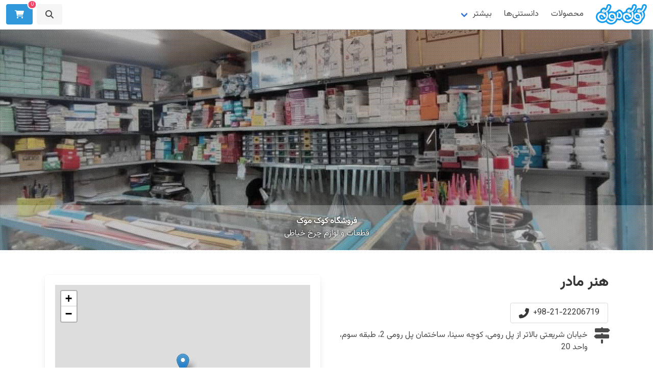

--- FILE ---
content_type: text/html; charset=utf-8
request_url: https://kookmook.ir/jobs/v/3/
body_size: 22821
content:


<!DOCTYPE html>

<html dir="rtl" lang="fa">
<head><meta charset="utf-8" /><meta name="viewport" content="width=device-width, initial-scale=1, shrink-to-fit=no; maximum-scale=1; user-scalable=1;" /><meta id="ogimage" property="og:image" content="/images/ic_fav.png" /><link id="favicon" rel="icon" href="/images/ic_fav.png" type="image/png" /><title>
	هنر مادر - فروشگاه کوک موک
</title>

    <script src="//cdnjs.cloudflare.com/ajax/libs/jquery/3.4.1/jquery.min.js"></script>
    <link rel="stylesheet" href="https://cdnjs.cloudflare.com/ajax/libs/animate.css/4.0.0/animate.compat.css" />

    <script src="https://cdnjs.cloudflare.com/ajax/libs/jquery.inputmask/5.0.4-beta.33/jquery.inputmask.min.js" integrity="sha512-Tp2Eq48R2ufCQIy4n9WJMhTRDzW2Sn2vsJyKecA4uJTGlT2CcrHynwHmaBSAMvb3WxXnQ5oQeS3vHDZNv4dePA==" crossorigin="anonymous"></script>
    <script src="https://cdnjs.cloudflare.com/ajax/libs/jquery.inputmask/5.0.4-beta.33/bindings/inputmask.binding.js" integrity="sha512-yRj2qMR1e6h1lEvNYG5dkMPThf1Ydxni0YrU1jbY2cyoGZL2ZHnjY78WhNHbclVfu/GXZlOyZcGdHX7oa+GpfQ==" crossorigin="anonymous"></script>

    <link href="/css/Bulma-Style.css" rel="stylesheet" /><link href="/css/MyStyle.css" rel="stylesheet" />
    <script src="/jsnew/bulma-function.js"></script>

    <link rel="stylesheet" href="https://cdn.jsdelivr.net/npm/@creativebulma/bulma-badge@1.0.1/dist/bulma-badge.css" /><link rel="stylesheet" href="https://cdn.jsdelivr.net/npm/@creativebulma/bulma-tooltip@1.2.0/dist/bulma-tooltip.css" /><link rel="stylesheet" href="/lib/flickity/dist/flickity.min.css" />
    <script src="/lib/flickity/dist/flickity.pkgd.min.js"></script>

    <script type="text/javascript" src="//cdnjs.cloudflare.com/ajax/libs/jquery.lazy/1.7.9/jquery.lazy.min.js"></script>





    <script src="/lib/alpinejs/persist/dist/cdn.min.js"></script>
    <script src="/lib/alpinejs/mask/dist/cdn.min.js"></script>
    <script src="/lib/alpinejs/dist/cdn.min.js" defer></script>
    <script src="/lib/axios/dist/axios.min.js"></script>

    <style>
        .carousel-top {
            background-color: #bbbbbb;
            position: relative;
        }

        .carousel-item {
            display: flex;
            justify-content: center;
            height: 100%;
            width: 100%;
            overflow: hidden;
            position: absolute;
            background-position: center;
            background-size: cover;
            background-color: #28aade;
        }

            .carousel-item:after {
                content: "";
                width: 100%;
                height: 100%;
                background-image: url('/images/noise/02.png');
            }

            .carousel-item .has-caption {
                width: 100%;
                text-align: center;
                background-color: rgba(255, 255, 255, 0.25);
                bottom: 0;
                left: 0;
                position: absolute;
                padding: 20px;
                text-shadow: 0px 0px 3px #000;
                color: #fff;
            }

        .bg-footer {
            height: 400px;
            background-color: #bbb;
            background-image: url('/images/noise/01.png'), url('/images/bg-bottom-page.jpg');
            background-position: center;
            background-size: auto, cover;
            background-attachment: scroll, fixed;
        }

        .footer h3 {
            margin-bottom: 12px;
            padding-bottom: 8px;
            border-bottom: 1px dashed #bbb;
        }

        .bottom-icon-page img {
            height: 36px;
            width: auto;
        }
    </style>
    <script>
        $(function () {
            $("[data-src]").lazy({
                delay: 0
            });
            $(window).resize(carousel_resize);
            carousel_resize();
            carousel_next();

            var t;
            $("#qSearch").keyup(function () {
                clearTimeout(t);
                t = setTimeout("KeywordSearching('" + $(this).val() + "')", 600);
            });
        });
        function MyPageLoad() {
            $("[data-inputmask-regex]").inputmask();
        }

        function carousel_next() {
            $(".carousel-item").eq(0).hide().appendTo(".carousel-top").fadeIn(300);
            r = setTimeout(function () {
                carousel_next();
            }, 3500);
        }
        function carousel_resize() {
            var minH = 200;
            var maxH = 450;
            var ratio = 3 / 8;

            var h = $(this).width() * ratio;
            if (h < minH & minH != 0) {
                h = minH;
            }
            if (h > maxH & maxH != 0) {
                h = maxH;
            }
            $(".carousel-top").height(h);
        }
        function KeywordSearching(keyName) {
            $.ajax({
                type: "POST",
                contentType: "application/json; charset=utf-8",
                url: "/default.aspx/Search_Key",
                data: "{Q: '" + keyName + "' }",
                dataType: "json",
                beforeSend: function () {
                    $("#searchingHeader").text("درحال جستسجوی " + keyName);
                    $("#searchingList").html("...");
                },
                success: function (data) {
                    jKeys = data.d.keywords;
                    $("#searchingList").html("");

                    if (jKeys.length > 0) {
                        $("#searchingHeader").text("بر روی یکی از کلمات زیر کلیک نمایید");
                        for (k = 0; k < jKeys.length; k++) {
                            $("#searchingList").append($("<a/>").text(jKeys[k].kName).attr("href", "/k/" + jKeys[k].kName.replace(" ", "_") + "/")
                                .addClass("button is-link is-outlined"));
                        }
                    } else {
                        $("#searchingHeader").text("موردی یافت نشد");
                    }
                },
                error: function (result) {
                    $("#searchingHeader").text("خطا در برقراری ارتباط با سرور");
                    $("#searchingList").html();
                },
                complete: function () {
                }
            })
        }
    </script>
    <script>
        function AlpineFunction() {
            return {
                myBasketItems: this.$persist([]),
                addBasketItem() {
                    this.myBasketItems.push({
                        Code: "A-23423",
                        Name: "پدال چرخ خیاطی",
                        Price: 10450000,
                        QTY: 2
                    });
                },
                remBasketItem(index) {
                    this.myBasketItems.splice(index, 1);
                }
            }
        };
    </script>
    
    <link rel="stylesheet" href="https://cdnjs.cloudflare.com/ajax/libs/leaflet/1.9.4/leaflet.css" integrity="sha512-Zcn6bjR/8RZbLEpLIeOwNtzREBAJnUKESxces60Mpoj+2okopSAcSUIUOseddDm0cxnGQzxIR7vJgsLZbdLE3w==" crossorigin="anonymous" referrerpolicy="no-referrer" />
    <script src="https://cdnjs.cloudflare.com/ajax/libs/leaflet/1.9.4/leaflet.js" integrity="sha512-BwHfrr4c9kmRkLw6iXFdzcdWV/PGkVgiIyIWLLlTSXzWQzxuSg4DiQUCpauz/EWjgk5TYQqX/kvn9pG1NpYfqg==" crossorigin="anonymous" referrerpolicy="no-referrer"></script>
  
    <script> 
        var LocationLatLng = [];
        $(function () {
            LocationLatLng = [$("#jLat").val(), $("#jLng").val()];
            LoadMap();
        });

        function LoadMap() {

            var map = L.map('MapSide', {
                scrollWheelZoom: false,
                dragging: false,
            }).setView(LocationLatLng, 16);

            L.tileLayer('https://{s}.tile.osm.org/{z}/{x}/{y}.png', {}).addTo(map);

            var fg = L.featureGroup().addTo(map);

            L.marker(LocationLatLng, {
                title: $("#jName").text()
            }).addTo(fg);
        }
    </script>
<meta name="description" content="کوک موک - فروشگاه و بانک اطلاعات مشاغل مرتبط با خیاطی" /><meta name="keywords" content="آموزشگاه, تهران, خیاطی, زنانه" /></head>


<body>
    <div class="carousel-top" style="width: 100%;">
        
                <div class="carousel-item" style="background-image: url('/images/upload/ts_1675188306.jpg')">
                    <div class="has-caption">
                        <p class="has-text-weight-bold">فروشگاه کوک موک</p>
                        <p>قطعات و لوازم چرخ خیاطی</p>
                    </div>
                </div>
            
                <div class="carousel-item" style="background-image: url('/images/upload/ts_1596124698.jpg')">
                    <div class="has-caption">
                        <p class="has-text-weight-bold">فروشگاه کوک موک</p>
                        <p>قطعات و لوازم چرخ خیاطی</p>
                    </div>
                </div>
            
                <div class="carousel-item" style="background-image: url('/images/upload/ts_1596124574.jpg')">
                    <div class="has-caption">
                        <p class="has-text-weight-bold">کوک موک</p>
                        <p>انواع پایه چرخ</p>
                    </div>
                </div>
            
                <div class="carousel-item" style="background-image: url('/images/upload/ts_1596124550.jpg')">
                    <div class="has-caption">
                        <p class="has-text-weight-bold">فروشگاه کوک موک</p>
                        <p>قطعات و لوازم چرخ خیاطی</p>
                    </div>
                </div>
            
                <div class="carousel-item" style="background-image: url('/images/upload/ts_1596124415.jpg')">
                    <div class="has-caption">
                        <p class="has-text-weight-bold">فروشگاه کوک موک</p>
                        <p>قطعات و لوازم چرخ خیاطی</p>
                    </div>
                </div>
            
                <div class="carousel-item" style="background-image: url('/images/upload/ts_1610326828.jpg')">
                    <div class="has-caption">
                        <p class="has-text-weight-bold">فروشگاه کوک موک</p>
                        <p>قطعات و لوازم چرخ خیاطی</p>
                    </div>
                </div>
            
                <div class="carousel-item" style="background-image: url('/images/upload/ts_1610326900.jpg')">
                    <div class="has-caption">
                        <p class="has-text-weight-bold">فروشگاه کوک موک</p>
                        <p>قطعات و لوازم چرخ خیاطی</p>
                    </div>
                </div>
            
                <div class="carousel-item" style="background-image: url('/images/upload/ts_1610326720.jpg')">
                    <div class="has-caption">
                        <p class="has-text-weight-bold">فروشگاه کوک موک</p>
                        <p>قطعات و لوازم چرخ خیاطی</p>
                    </div>
                </div>
            
                <div class="carousel-item" style="background-image: url('/images/upload/ts_1610326920.jpg')">
                    <div class="has-caption">
                        <p class="has-text-weight-bold">فروشگاه کوک موک</p>
                        <p>قطعات و لوازم چرخ خیاطی</p>
                    </div>
                </div>
            
                <div class="carousel-item" style="background-image: url('/images/upload/ts_1610326953.jpg')">
                    <div class="has-caption">
                        <p class="has-text-weight-bold">فروشگاه کوک موک</p>
                        <p>قطعات و لوازم چرخ خیاطی</p>
                    </div>
                </div>
            
    </div>

    <nav class="navbar has-shadow is-fixed-top" role="navigation" aria-label="main navigation">
        <div class="navbar-brand">
            <a class="navbar-item is-large" href="/">
                <img src="/images/icon.png">
            </a>
            <div class="navbar-item is-hidden-desktop">
                <div class="buttons">
                    <a class="button is-light has-tooltip-arrow has-tooltip-bottom" data-target="#modal-search" data-toggle="modal" data-tooltip="جستجو کنید"><i class="fa fa-search"></i></a>
                    <a class="button is-info" data-target="#quickbar-myBasket" data-toggle="quickbar"><span class="badge is-danger is-top-right basket-items">0</span>
                        <i class="fa fa-shopping-cart"></i></a>
                </div>
            </div>

            <a class="navbar-burger burger" data-target="#navbarBasicExample">
                <span aria-hidden="true"></span>
                <span aria-hidden="true"></span>
                <span aria-hidden="true"></span>
            </a>
        </div>

        <div id="navbarBasicExample" class="navbar-menu">
            <div class="navbar-start">
                <a href="#modal-productsGroup" data-toggle="modal" data-target="#modal-productsGroup" class="navbar-item">محصولات</a>

                <a href="/article/" class="navbar-item">دانستنی‌ها</a>

                <div class="navbar-item has-dropdown is-hoverable">
                    <a class="navbar-link">بیشتر</a>
                    <div class="navbar-dropdown">
                        <a href="/about.aspx" class="navbar-item">دربارۀ ما</a>
                        <a href="/contact.aspx" class="navbar-item">تماس با ما</a>
                        <hr class="navbar-divider">
                        <a href="/Payment/" class="navbar-item">پرداخت آنلاین</a>
                    </div>
                </div>
            </div>

            <div class="navbar-end">
                <div class="navbar-item">
                    <div class="buttons">
                        <a class="button is-light has-tooltip-arrow has-tooltip-right" data-target="#modal-search" data-toggle="modal" data-tooltip="جستجو کنید"><i class="fa fa-search"></i></a>
                        <a class="button is-info" data-target="#quickbar-myBasket" data-toggle="quickbar"><span class="badge is-danger is-top-right basket-items">0</span>
                            <i class="fa fa-shopping-cart"></i></a>
                    </div>
                </div>
            </div>
        </div>
    </nav>

    <form method="post" action="./" id="form1">
<div class="aspNetHidden">
<input type="hidden" name="__EVENTTARGET" id="__EVENTTARGET" value="" />
<input type="hidden" name="__EVENTARGUMENT" id="__EVENTARGUMENT" value="" />
<input type="hidden" name="__LASTFOCUS" id="__LASTFOCUS" value="" />
<input type="hidden" name="__VIEWSTATE" id="__VIEWSTATE" value="a21iU7ilUexIa3EFjllWL2M2NYTmlPn/[base64]/xbURILDYl7Emk9zIqliB/M0ifUl614dwV485hiwdVJ+EjQBVT05RL9NSoIxOf9CACjmvbqcsGk8uK0ePWshoDG5GD4jXkUOzU9FZcG14svaSJ3LPUCh7uiBOSXOutFegVGYgTelnILiCK1SN3PNVYkE8K+l2Uu/69TH0Pzle955aLDs5I+JOBqtVfWe12NYWpg6GWovhWJLFyVDqeqM80Nk3qFIyvnc7AGLXQw1bHkKLUeli9o9QLdGILLomw9BmyiF2NgoBGAHz/[base64]/Sbvt8q0SKfRu36hoT8rmlUQqCXV+LmGgqITiWM7ZsiMFMXJW4ZVgwJwalwL5BMPtp6M/m7VVu8fHVSulHI6VCAUie6qU36WvbXU15RygmD8N0uile+Rv454bYxRkGbj+0OmN1OBitrPnoL/w24oHs9sMbv2XFdcgJc7see0mpJy665ARHVt/Ha4zcAcEEgcM6sDa6YBAwy0M/TNLc0p85EL9Nj+CrhWUl9lCOAmY2Yxkj6y0Xi/x/ijjpRnJ0YDYsDvnn3nUIx9vFQQbvG9Potj0Cq//13rOTr+hhz5v17DZADAEa0WQ+lNrBwuUDikCSbRaO96IwIu08OqcncUfnWNwTzYw+2yXz4JxKldTML7gM3Zi4b0JIBdlMRESe1qgWcH8QR5jWdBxEmZqMtk+7HB4SeXxM0hMyY5whvYaB830Gdu7D1HiOchON9qiBDEMoncPZ8Fl1yhmVvnXQPHX7L01igj4xayQ/TsE/4K2v14S80h+eIpLttMjQo5RwuiA/C2DWB14tFG4szbmXX8Eyx3D1Kt/6iWwAMAQlMKx6eXMtGmg0VY9fiKBiCSJwnRugy1k2wGOFXKfQ/k8OhVxCVm0/6KYExJmcSmWTFtO7agVBGKZNr0NRrLCCcK/Q42+WaX+yXu/GRmcyEO7u+h9U/bOfUy15PtrGwnBObSSw8Mj7zDJdeA2VWennR+eeyKJri26tuGBC2nTiNWUjatVnW6WJWfLuRuwu067FczLD81RrVRKVyKPvPO8/lt8NbPE3zUhpV7cWoE0Ll7ETj9rY+4m5x7Fh2WJtOI/pY3SpPinVfFdlFEebTGdLLu4/thvI8J9FxWpS4Bi4B2Y1icL/[base64]/lVpB0lLAghfyLcB7aPSPpai8DIUlrcMgJ30TgQAxNoRQHR3DKoiyIsTXymJ4cIoYNQfbRmcCF6YziuZTuzT/zoha6ka/qUxrrgkgW5rZE9xLJlpgriYTLNNNVw5hzHc46+IlMuudzTaUXYzIbUsfd2Wf/bbfhfP7HZjgvN2b445q0efrjymKM8V63nAxyGMD/gDr64Tq+bvEMO4YuRMZKScBeybCVa6Z5FxrU8MRVMtnbEA5p7JawrHLRai1GJwSuPF4n7o80gjkAVjYeLB7CxY8DKG6O2CIqWFtDUC78k2W7vH+h1MJ/D7wunFfxBGtM/xvygyl+RHPTGMvBwFwyoYQ6Xc2xLTp+vP/JirbihQ68/IMS5TTLsNtSC6dcwlqUtKupPuSlrq2IusEAcAoxqUlWF5Y376wtIXXKwtI3gFIeaxGzxI1/0PNmKhC+7hkHoY5awoDpbueyViTpj001A9wxlhrcSh5bmg+0HPWlBhtBC/[base64]/GWJWMPId3Y4WD8cUN4XEnjLoWC1oFQPM9NIOqn0MaeBBeUPvhE3JlGCStXut3+UXkycZAkg7kOzvtlI+IglEukrqoTronSQIhQWyZXamtzOdd7gdF2Nrexp76L7uwGUpvNgjtuTTcxXx7ViEzL/8fdD7fjgogo6Fjqdx/ujbH/1hBHRo6G2QE2y5Sbt7XmJcUvLp76MD80C/gXbVJ2Uin0NeAiwqA9p63BZ7wUi9nWECOoFUeOJBs0BcGTYyxcdSaPgNMrKyKPaYmPmPalqmWzmgZyku4jAAdkyct86gWJR5+OAJLQlRosEVDqOInRKW937+llkszIXYjozHlCvSyWS+tyoywDFxx0kYyIUFr+ipqRhjk9UK7TKxJHX/YRu+gypASZ3W9sgRASe/DVKFI5wPptiHc2UtZkKsGTRgOIqxqGmMW2PhKFrE7qkVml6PGz3qY79D+yNWp/jDkMVpDGbMWEnLhs4tDBo59o8OqAguX8vWeevdaJ2aKMr+tXO6D7y1lrUNEJ8+YFsLJxX4LueQz4qTXNTpb5GesuvQ4tqCIWG0kMN9WtRmIlp/IXT6cac65z8H7kLlKWNTnTTy4qNK0rXOGYfuifuGeC2y4f+xrMTwJgGRTQF5jdHJZPrpbRiy6fxhCoPgpJ/4lghwAQICOAWHRUq3x8F5MJLGNDpHS0z38HfYr9Ri5f3GVpXs/tFD2A1OckBIMVeDb/tR5dJOsvKFOPbkEsvfzmb+Wx67oWAyZ+/U6Q5vjI/rMLppPGPPYowCbhmPQL2vAoTdRhESjZxIj8m5o64bs5Ot5k/A7UZydb2X+LGIuYUI9J15iMRNBEuftURrYIt+OWYkYqwZBmelA3aqjBlIDClpLgU9ULdaNalAPOm3qhS4D+rmJUblgf5XIA/mPv68ixuwC5K8fDZAHM7xiHDXeMzl4PXlvTfhoKPsnht3lYoXdZK08qhsQyGAycgGWoRl1zfLe33JKzmfEVDydoKKSY8yC1feVU4OSqgsX/TmixAuXrB3Kbb1oGwFQN6P4JfpJY/8fC3AzBFdUVfMItL/1eclmPFDVSm70monVH/eRKkD1FHaHP6DA0jrq62/zIHqYk5u6trQIKZf9wEhWTCMRjE+pZHjsttHoJKftTK9FPVLQF4RXxQznAMWj5fuOobQEuxt9d/4s+bCJ+GoaIXFvzb3HKC12unJzLUc/Z7/xL/PW8/f3KIdCyCARZFUMXI+Aa8Dg4O4Pzy0anRkB44o3j4pwCgSQ9jOUajYKmKLTZsRxShWFvvpVMrjEj1D0uE7bYnc2sYV3r0/v2Dkv+ymCXe2JxNVy9eU5xH/r2QDcRvZAclLC5vzmDDgrbFI9QeNd88t0fCoD4s2TibJgTM+7b6Ymhh92ReMUXHPGWrQfTKrZO09JDuEeqpQ3U7Q+36SdEFmnQkzdNPEqvplW3X7SdDYhAC4AkBPzi93U+paiE/fiOXlKkvirjhYkRNP53EuY2ELsddlsLAE9W2J1Nt/Fr1WJTmwnVqLaTPJr2aS6fqamOxvVuE5vBG4ELErwlODNN03QvIuCjjlOttKYtg5h8WBZrk+OngZcZ5RT8ITbfLZAQ7v1oP8lipaE6WVS8s953b5F46/TkeAChOTdfyoQXPP1AJD1KzCQVwBQrnnffVPOuf+xtD8vSprdWSDjlWFkOSbXo8rfIFAUPGO/zMt21BWjU3K1HwmL88Y+wslmBecwryLRTsPYjlnwfCnpA8BhFU6X11/KqIC9uM+W/QtS88gUZzF8WqlLwiYPWteMJ7R/azKaniU5OUvoTxiKgeYPNCw8gA27SctcHo3N0FA3Y/K2byMFrhmZe7H8OufdmH81EXpUkWhurWG+WLeFGD9bjVhKd9keA4yHfsalj/[base64]/AgkrgQKVgNifpMw3bZaaiSgme67uX9/eQTCG2FH68H7omzsQWB/KVUpzkXYRCz9icukE3VXiclfUwdarSd8zyvjxmF5jXTe+wtWUwfxLtWsp6YXt//BbX99xAnucagnxh4xkswxaBp5cgpH9sLsu/4U50bOjbDsx4e2WQocyPB1YzpfBBlTPZDoXDtOPtqA2Z2xhDRK9JDbUvabWgAGZerIm/T9WmE7d+QtJVLQVjXlu96lTxo4wqm1a0bumvMaA77iAvq4qjAoMxTqJQxOJSJoG0VLCxE648Q6VfUnYul9De94qXjeRvX43s1+R7l2aS56nsI9g46tjCyrsjL4lPKMSXIZVwnUPtaQOSIuo8wrmrc41M5/OnMnhRx5GmtiUihy7IQvKV+zA9UBdAb/doNbvLTEQhF4ZBMqHf1P1LLq5SaTLbR2b85LzKpICHxuxrUYGIbW4DpJp9URbbqY/lxVb0cAf264IQYdk/ZRMjaXCcrwVDOASrGahvjEpa68JytxyTM0qzUhrNGmCTCTnYNyZctAxatQrc2OwCGA5IIFQtwg9A+rkKHhQ2c8XQiP/gY+/3KO+O3Ne3Cn4c6dSCxeH9RtCSXgVGsG1aTd54zyKnvGoUTGp3go29tVU6OU+hKF22hplsdwnTs9SxErpj/p42ipcyZknouy9wnW7z6SjogjkeecBRw7OXZMIsueQfT2WvZmiNideR+6HySDouY+EjDN9iINoaloIVXE4t8bXNa+dhrhe6pkTGpPhre1YlDGsA1r5F1N4hVCbRo3QuHnYaKr+wYagtadNG9HIP5FkoxTedxshJ7aSrK/MdZTJaYXjNLFRKCFIMxDYB8bfnUNCaa5P2KTYDFRV3xTQ4HQYWsuXES9FKyoiZJSIDqM7/covjJnw3xWYbvzCYbi6Hv8LHbY8A4qG9BdeEE7v1T2CjYmJ+Rehojhv9t3QaN6vElRmGW4jJw+FjwDVS5+vCnIyrHh3i00+62EVf8Dsgi9dX86IIjRWetk1PpB1iOXwoN8ZcoPvwEqQD/gJQOVjBi0hY4K8PCL+xXEp+8jCmpLnFR/GFDhIdM3OUNpb9AnTpxfvKaSsuN3h3fJGxpWyyyZ+GJVX1AmYVJcPcvqGvSXTtOL8lRFHtyjkX6thEJVb5TCok3M+Ti4OwmptlDRf2nTr006wqA/CXJCmp/tOwb/qCs/6d2g3zrJXernQ+BGvfjsQkPuk3Ft6KlKbDQpOTW12eyiyPoUufS7rF2A9pUFhRVvsszylM42rjYvqsA/wc5pQky1yIAHhjgBb2YH2PfaLJA2STxgn8YYDhoB4jU0n+e4MrNmGA2hqbfp9tSHA0htB7XzM6r4ptKbt5x7wouHqu9ydPfsNDNRhQZLPdAYt1R9nCDDrWsRko8rABSBdxbR8Hv6+YntQilTfBXyehp4ZkF8Cs4P9u41Jmg1n+iPHk6WfVF1AToRhlmk9/VVjzHHvAxwqz3woU5GTqt9jRIONOCUnqVnr2yiCpENhW5rBBm943ZecjMVIpywqyM2/IZVQ5GCgp9mo7h2vfqtdik6HlvDW4/uNhUJ35dW7BsyXXlAP9WkVtHfuMrxHg32fhiMklpH0AHEGbWrWnOYk9+BHiMAGpprsLrM5Jxa9mxf13lUqduGkQ0bIUeECZJcke35/0vo2FRRtddeGNUq3ys808zSg+3vte8qm3YNJCKTxE/nTTHTye/0eGFtqKGcvPqmNRU6hLfGk7SyOJLwkSqO0sbcm5NVhG8isz7L6dAqrK9YjYvfZViZ0NdVBlGH0DLSIJq0EyO1KK1SO2syA2aW6xvO98cQ3Ndu1rFtuj2X00fqd5jP9AyW0TPG6kjlxQOICQvWVn7F8mCUtL+uTFYopRwZ/31pKGwaZXh65+U7+gqtaCvXa2KnpVteqzH9raCMTkZmJhD2AIcphgEgrNOcr9lQfsC19Ytc1AW0e2Wyt4qbR2TilaFplKKYrNFF1zFWx/NhREuNJ5rEd8sonDls0X4+2m7uw1N/yq9Ya/4vNQpKPiGxMt1ZuHmc6RhpPlz9gaS8HTpKee9XsOBk+2RJwOUkMuXBwsWKUbQYHaDrLZd0zC8e+HhP6UWyw9ouTGa/WMrWp4JWOfCQMfrKq6X9eLGDkOhuV6PhbNJI+MtC5jbDBLSdU72xNN2nHH2E82whXJmQ/TNLgNXP9WONHvUs0bxbZWGU0jMu/1Mon1NtSQWkDf0AUZPEnIwaW5rinMYdMYlGaNT08WXeugK5pezh0fBOTZcks5u/ArmzXxHrvbUdeY48Xq4Q4betlb9UMoOCqrKfNwvg9H6ObmII/1gv7+K/FEdNoUOr+t8rH+mGIzxG9PaYmadyawLrqsrrQSSUSjyg6RSo6J5N6i9JS5HbBuVujkoaA7PTLL73gO0ZAyH4cU7z4CanOt5Yl11LF1bv1z0Ssu75DY097I396Cwc9Bl//T2A1NGQvB2Vc0JFiWcPrTn2mg5MRGBEybcm7UdQZOmBNlFfkFPDgL8xhMDa3a+YfV3DStAkjBf9wmgv8witsRCEnIQh9/bofnyLVm8pwF0GAEvZBFLvuZD+eU5rPKt+7/R8oaZ6u7wySOzUJejVuVWASDqOkVbKlhCtrdJYqw0/oKz3KTZOYhrXvw8vZU9Itzl8SWeSgDS/+cEHK9h9ARonVGhvNbCh0fcDguW19epxhI1lVAT3XICA1VfgxhU0KDImZE2tjZM9zQoHgGAg8YIbq+DULGi/TzXy9PVzYN74ArgUacyIoI3Ftf3u6xzDFqBogGxjS8FBesyJ00/mVb2pzG/eX8q/Li6vcifJkg5fUJ27t3ApYR/ZY68VjzcjVIHDT9GgFyy3AL8X2pjmdJRfQ3SNBzMR2JngzUdhFjPgpi1eTs45MbwjaYnueJBcksh0uRYWTlegF4aKMTT2P0sijJioRBQExEVo0+yaoUWj6n4VP6hiFYfiuLJdbQQ6bs7me28DrEYwT+9eXwbxicDsMTXEci6wooX7oS8n4Rg/5t9ysTi06v1UEx4IQHVyMqnK00g6a6j3CH/KN84Sw6ORWBfT8eNAUrrmreRpVlQSU+0RyH5vZn9ic1ePpKeo3CAl9qul4uHi0bR9Xp59Cofq5UDyquNNHSqjgkgfcKuEmmcTfGkrYAXah6vXooSQ8p1XtiMn9yqmbsy9Q0aPidI8RqFjVwWfdwQcDOVLpbIeL76zwZ78m1xEKd3Ze3HF360+Q9p/[base64]/pTs9AVj69TcePCqHztNSySilLXgCvrCPQmbLdDwwjuILnuVfHEy2Lmqro0jsSX5e+o+h9aa7loWKB6WAvEKqCTnThruLndRtsZ3ASLdOoxDsC0i1eqsd9Y5DWticJXEx6CKOHpRZTosTZV73PkMQRfvRWz676EZQCtDobrxCoBmGhWG29c6S//9mDuhEr6h4NI0HUYrN9H4spQ2fhJ6SHBi8ey7lgkrSJIZstHdV+0/pC5RQh4WMoBvfwA2ub9x7G5/dHBsd1/DEM6Q3AQmp8rBSkSLp6DRG3wFjS4H3qdpPoIWVp8at7eMR6PLuOh2nDE70/mdxiEpu3AvbPAxZq6oa635TyEdu36fOYtp2TnM3wg5AcjzzJPHh3KqGOvSevH9Ot/s+Uf1ncDP79HO534RedR0Ynq/u9+hsnN+DiqeXCU1XZ29az9j6dYl93psLyXsUlN0i7F3E/sblOTEnzomuSUSgTZZR7n1S8/9rqOIarSG/[base64]/HGuwXb7bna5V5r8jv8aBw4y6zfU5efgCQuaxYymO1WAetSh1LskXp4CUaKjg3xS/ZDE2JoebT9+ER8RzTlOeZUvH4AhjxTBD8X246147I0dICEerk91JfZXTomcXx4OuZEqJZqKQqx/OUqBiod3SBJYe2bybziLj7pWf6SY00qB9SbcZ0rRRmg5LF65iLX8WuN3Sg0yxXErDOwTLnP+NRApBoU0rtk1QBJNDQt6UuFdrWTO29F6A0FyT2Xf0GvRuOypM5DY85Ys23Gj2aFitrcDdD5w7zJqkGfQctk9Vr6wda/cCItL0T3i9DeJTAAwmh/LuYVUbZNQTwp/hmAIkx0UFU8uAQA99yvuWKFOtiA9fEO7xAHrkYTfn6uBzOMolkFcrVb+5uHonynCH2+OzWa7z7TRxnUx2B1Z1x0NYExSHA/YvuzwsRC7mypVTuMX+VUW3F3lto5/nYCdC7wVWoOJ6QmFhLwV+iRvWYUEzs30Wj93vZfIWTrgSh1QTUQ+yCTFNmj7oLpDkKWH7sjstTDDTqlC6VTTCqVTpkenlliIW4I6opytc03hFBzTeFFVwqzX0CUXFHZDJQHEis2tSwCQC50qbMvK3Uu4=" />
</div>

<script type="text/javascript">
//<![CDATA[
var theForm = document.forms['form1'];
if (!theForm) {
    theForm = document.form1;
}
function __doPostBack(eventTarget, eventArgument) {
    if (!theForm.onsubmit || (theForm.onsubmit() != false)) {
        theForm.__EVENTTARGET.value = eventTarget;
        theForm.__EVENTARGUMENT.value = eventArgument;
        theForm.submit();
    }
}
//]]>
</script>


<script src="/WebResource.axd?d=pynGkmcFUV13He1Qd6_TZO8Wl9aCEheaawX3GjYQxNRS5Q1pUsw22mOsQJTsutaWZldPqXJ2IAMk0XSbLAGlRw2&amp;t=638901667900000000" type="text/javascript"></script>


<script src="/ScriptResource.axd?d=NJmAwtEo3Ipnlaxl6CMhvtbrwdpBCkofwMQQfCXPHpLNNJk6u5acDJOYZE4nKHxBSzi6MbboLrq0-yn1JbkmqOcYV22xZmNjkK4MuMZC0KyeIHb8C6z3BK2pDNiVscU1opBc9H_8e3HQYFi9yRLFEDzlZ7iN3ETY1FJfGI1pgO81&amp;t=5c0e0825" type="text/javascript"></script>
<script src="/ScriptResource.axd?d=dwY9oWetJoJoVpgL6Zq8OHpnJFof2NrC9aFsmQcmvaxiIYt0APNwtPPYC5eP0Qd7Y9BGON061o9TsXUuDLRQrvrTdndEm7zbrLOKDq_VBLQ7hJC5-Ka5feeYNOMOLRM4HkhGieTFpfhLptJevE412BRaUgcYiIrJ05Lv62KsbvM1&amp;t=5c0e0825" type="text/javascript"></script>
<div class="aspNetHidden">

	<input type="hidden" name="__VIEWSTATEGENERATOR" id="__VIEWSTATEGENERATOR" value="08E3DE16" />
	<input type="hidden" name="__EVENTVALIDATION" id="__EVENTVALIDATION" value="TkDPQJb/iVNF8zpDHa7R8XnfscJGg/9M7cZvyc9Rqk3tMYlNBGKmLs97BAtbvb6p+Ys1UQdIfJlj9ALqXye5tsplivFOPFIGc5EA6RnqmCFNP0ogs2xsBtZYHMHYagIO4K781+ePQlQ268qcelZwtDXqScNFKwpwVUYyUY/V6TZKaWB+/[base64]" />
</div>
        <script type="text/javascript">
//<![CDATA[
Sys.WebForms.PageRequestManager._initialize('ctl00$ScriptManager1', 'form1', ['tctl00$UpdatePanel1','UpdatePanel1'], [], [], 90, 'ctl00');
//]]>
</script>

        <div class="container">
            
    <section class="section">
        <div class="columns is-multiline">
            <div class="column is-half-tablet content">
                <h2 id="jName">هنر مادر</h2>
                <div class="content">
                    
                </div>
                
                        <div class="field">
                    </div>

                
                        <div class="field">
                    
                        <a class="button" href="tel:+98-21-22206719" dir="ltr"><i class="fa fa-lg fa-phone-alt mr-2"></i>+98-21-22206719</a>
                    </div>

                
                        <div class="field">
                    </div>

                

                    <article class="media">
                        <p class="media-left">
                            <span class="icon"><i class="fa fa-map-signs fa-2x"></i></span>
                        </p>
                        <p class="media-content">
                            <span id="ContentPlaceHolder1_lblAddress">خیابان شریعتی بالاتر از پل رومی، کوچه سینا، ساختمان پل رومی 2، طبقه سوم، واحد 20</span>
                        </p>
                    </article>

                
                



                <div class="divider is-success" dir="ltr">مرتبط</div>
                
                        <a class="button is-small" href="/k/آموزشگاه">آموزشگاه</a>
                    
                        <a class="button is-small" href="/k/تهران">تهران</a>
                    
                        <a class="button is-small" href="/k/خیاطی">خیاطی</a>
                    
                        <a class="button is-small" href="/k/زنانه">زنانه</a>
                    
            </div>
            <div class="column is-half-tablet">
                <div class="box">
                    <div id="MapSide" style="height: 350px; z-index: 1;"></div>
                </div>
            </div>
        </div>
        <div class="notification is-warning is-light content">
            <h4>ثبت مشاغل!</h4>
            <p>در هر نقطه از ایران که هستید، جهت ثبت مشخصات شغلی (مرتبط) خود در بانک اطلاعات، با ما <a href="/contact.aspx">تماس</a> بگیرید.</p>
        </div>
        <input type="hidden" name="ctl00$ContentPlaceHolder1$jLat" id="jLat" value="35.7946785" />
        <input type="hidden" name="ctl00$ContentPlaceHolder1$jLng" id="jLng" value="51.4348737" />
    </section>

        </div>



        <div id="modal-SaveBasket" class="modal">
            <div class="modal-background"></div>
            <div class="modal-card">
                <div class="modal-card-head">
                    <h2 class="modal-card-title">ثبت مشخصات خریدار</h2>
                </div>
                <section class="modal-card-body">
                    <div id="UpdatePanel1">
	
                            <div class="field is-horizontal">
                                <div class="field-body">
                                    <div class="field">
                                        <label class="label">نام خریدار</label>
                                        <p class="control is-expanded has-icons-right">
                                            <input name="ctl00$eName" type="text" id="eName" class="input" />
                                            <span class="icon is-small is-right">
                                                <i class="fas fa-user"></i>
                                            </span>
                                        </p>
                                    </div>

                                    <div class="field">
                                        <label class="label">تلفن همراه</label>
                                        <p class="control is-expanded has-icons-right">
                                            <input name="ctl00$eMobile" type="text" id="eMobile" class="input" dir="ltr" data-inputmask-regex="09[0-9]{9}" />
                                            <span class="icon is-small is-right">
                                                <i class="fas fa-mobile-alt"></i>
                                            </span>
                                        </p>
                                    </div>
                                </div>
                            </div>

                            <div class="field">
                                <label class="label mb-0">آدرس</label>
                                <span class="is-small content">استان / شهر / آدرس پستی</span>
                                <textarea name="ctl00$eAddress" rows="2" cols="20" id="eAddress" class="textarea">
</textarea>
                            </div>

                            <div class="field">
                                <label class="label">توضیحات خرید</label>
                                <textarea name="ctl00$eCaption" rows="3" cols="20" id="eCaption" class="textarea">
</textarea>
                            </div>
                            <div class="field">
                                <p class="notification is-danger is-light">در صورت خرید لوازم چرخ خیاطی، مدل چرخ خیاطی خود را در توضیحات درج نمایید.</p>
                                <textarea name="ctl00$eBasket" rows="5" cols="20" id="eBasket" class="textarea is-hidden">
</textarea>
                            </div>
                            <div class="field">
                                <label class="label">نحوۀ ارسال سفارش</label>
                                <div id="sideDelivery" class="select is-fullwidth">
		
                                    <select name="ctl00$dlDelivery" onchange="javascript:setTimeout(&#39;__doPostBack(\&#39;ctl00$dlDelivery\&#39;,\&#39;\&#39;)&#39;, 0)" id="dlDelivery" class="is-expanded">
			<option selected="selected" value="0">-</option>
			<option value="1">ارسال با پیک در تهران (پس کرایه)</option>
			<option value="2">ارسال با پست</option>
			<option value="3">ارسال با تیپاکس</option>

		</select>
                                
	</div>
                                <span id="lblDeliveryHelp" class="help is-info">نحوۀ ارسال را مشخص نمایید</span>
                            </div>
                            <div class="field content">
                                
                            </div>
                            <button class="button is-link is-outlined" data-toggle="quickbar" data-target="#quickbar-myBasket"><i class="fa fa-lg fa-shopping-cart"></i></button>
                            <button class="button is-danger" data-dismiss="modal">انصراف</button>
                            <input type="submit" name="ctl00$btnSaveBasket" value="ثبت سفارش" id="btnSaveBasket" class="button is-info" />
                        
</div>
                </section>
            </div>
        </div>
    </form>



    <div class="bg-footer"></div>
    <div class="content has-text-centered mt-4">
        <img src="/Images/img_page_bottom.png" style="width: 400px; max-width: 100%" />
    </div>
    <footer class="footer">
        <div class="container">
            <div class="columns is-multiline">
                <div class="column is-6 is-3-desktop">
                    <h3>پر طرفدار</h3>
                    <div class="buttons">
                        
                                <a href="/k/پایه/" class="button is-small">پایه</a>
                            
                                <a href="/k/چرخ_خیاطی/" class="button is-small">چرخ خیاطی</a>
                            
                                <a href="/k/خط_کش/" class="button is-small">خط کش</a>
                            
                                <a href="/k/روغن_چرخ/" class="button is-small">روغن چرخ</a>
                            
                                <a href="/k/ژانت/" class="button is-small">ژانت</a>
                            
                                <a href="/k/صابون_خیاطی/" class="button is-small">صابون خیاطی</a>
                            
                                <a href="/k/سوزن/" class="button is-small">سوزن</a>
                            
                                <a href="/k/قیچی/" class="button is-small">قیچی</a>
                            
                                <a href="/k/سنجاق_مرواریدی/" class="button is-small">سنجاق مرواریدی</a>
                            
                                <a href="/k/مگنت/" class="button is-small">مگنت</a>
                            
                                <a href="/k/ماسوره/" class="button is-small">ماسوره</a>
                            
                                <a href="/k/اتو/" class="button is-small">اتو</a>
                            
                                <a href="/k/سنجاق_قفلی/" class="button is-small">سنجاق قفلی</a>
                            
                                <a href="/k/پارچه/" class="button is-small">پارچه</a>
                            
                                <a href="/k/زیپ/" class="button is-small">زیپ</a>
                            
                                <a href="/k/متر/" class="button is-small">متر</a>
                            
                                <a href="/k/قیچی_برقی/" class="button is-small">قیچی برقی</a>
                            
                                <a href="/k/بشکاف/" class="button is-small">بشکاف</a>
                            
                                <a href="/k/چراغ/" class="button is-small">چراغ</a>
                            
                                <a href="/k/راسته_دوز/" class="button is-small">راسته دوز</a>
                            
                                <a href="/k/رولت/" class="button is-small">رولت</a>
                            
                                <a href="/k/کش/" class="button is-small">کش</a>
                            
                                <a href="/k/زیپ_مخفی/" class="button is-small">زیپ مخفی</a>
                            
                                <a href="/k/ماژیک/" class="button is-small">ماژیک</a>
                            
                                <a href="/k/چسب/" class="button is-small">چسب</a>
                            
                    </div>
                </div>
                <div class="column is-6 is-3-desktop">
                    <h3>برندها</h3>
                    <div class="buttons">
                        
                                <a href="/brand/گوترمن/" class="button is-small">Guterman / گوترمن</a>
                            
                                <a href="/brand/elna/" class="button is-small">النا / elna</a>
                            
                                <a href="/brand/Amann/" class="button is-small">امان / Amann</a>
                            
                                <a href="/brand/organ/" class="button is-small">اورگان / organ</a>
                            
                                <a href="/brand/organ_needles/" class="button is-small">اورگان / organ needles</a>
                            
                                <a href="/brand/OLFA/" class="button is-small">اُلفا / OLFA</a>
                            
                                <a href="/brand/brother/" class="button is-small">برادر / brother</a>
                            
                                <a href="/brand/bernina/" class="button is-small">برنینا / bernina</a>
                            
                                <a href="/brand/baby_lock/" class="button is-small">بیبی لاک / baby lock</a>
                            
                                <a href="/brand/jack/" class="button is-small">جَک / jack</a>
                            
                                <a href="/brand/Defonmax/" class="button is-small">دفانمکس / Defonmax</a>
                            
                                <a href="/brand/silter/" class="button is-small">سیلتر / silter</a>
                            
                                <a href="/brand/singer/" class="button is-small">سینگر / singer</a>
                            
                                <a href="/brand/PFAFF/" class="button is-small">فاف / PFAFF</a>
                            
                                <a href="/brand/marshall/" class="button is-small">مارشال / marshall</a>
                            
                                <a href="/brand/other/" class="button is-small">متفرقه / other</a>
                            
                                <a href="/brand/janome/" class="button is-small">ژانومه / janome</a>
                            
                                <a href="/brand/juki/" class="button is-small">ژوکی / juki</a>
                            
                                <a href="/brand/COATS/" class="button is-small">کاتس / COATS</a>
                            
                                <a href="/brand/kachiran/" class="button is-small">کاچیران / kachiran</a>
                            
                                <a href="/brand/clover/" class="button is-small">کلاور / clover</a>
                            
                    </div>
                </div>
                <div class="column is-6 is-3-desktop">
                    <h3>تماس با ما</h3>
                    <ul dir="ltr">
                        <li><a href="tel:+98-912-4192873" class="">0912-4192873</a></li>
                    </ul>
                </div>
                <div class="column is-6 is-3-desktop">
                    <h3>مشاغل مرتبط</h3>
                    <div class="buttons">
                        
                                <a href="/jobs/v/27/" class="button is-small">آموزش خیاطی هیلان</a>
                            
                                <a href="/jobs/v/26/" class="button is-small">خیاطی آناهیتا</a>
                            
                                <a href="/jobs/v/25/" class="button is-small">خیاطی مسیحا</a>
                            
                                <a href="/jobs/v/24/" class="button is-small">خیاطی داودی</a>
                            
                                <a href="/jobs/v/23/" class="button is-small">خیاطی نارسیس</a>
                            
                                <a href="/jobs/v/22/" class="button is-small">خیاطی تک جامه</a>
                            
                                <a href="/jobs/v/21/" class="button is-small">خیاطی نپتون</a>
                            
                                <a href="/jobs/v/20/" class="button is-small">تعمیرات حیدری</a>
                            
                                <a href="/jobs/v/19/" class="button is-small">خیاطی مارلین</a>
                            
                                <a href="/jobs/v/18/" class="button is-small">خیاطی تینا </a>
                            
                                <a href="/jobs/v/17/" class="button is-small">خیاطی ونک</a>
                            
                                <a href="/jobs/v/16/" class="button is-small">خیاطی رجبی</a>
                            
                                <a href="/jobs/v/15/" class="button is-small">آموزشگاه خیاطی و بافندگی آذین </a>
                            
                                <a href="/jobs/v/14/" class="button is-small">آموزشگاه خیاطی تعاون</a>
                            
                                <a href="/jobs/v/13/" class="button is-small">آموزشگاه سرای موژان</a>
                            
                                <a href="/jobs/v/12/" class="button is-small">آموزشگاه خیاطی بهرامی</a>
                            
                                <a href="/jobs/v/11/" class="button is-small">تعمیرات خیاطی آریا برغمدی</a>
                            
                                <a href="/jobs/v/9/" class="button is-small">ندایی</a>
                            
                                <a href="/jobs/v/8/" class="button is-small">مریم بانو</a>
                            
                                <a href="/jobs/v/7/" class="button is-small">ترمه سرا</a>
                            
                                <a href="/jobs/v/6/" class="button is-small">کلبه هنر</a>
                            
                                <a href="/jobs/v/5/" class="button is-small">ترمه</a>
                            
                                <a href="/jobs/v/4/" class="button is-small">شبنم</a>
                            
                                <a href="/jobs/v/3/" class="button is-small">هنر مادر</a>
                            
                                <a href="/jobs/v/2/" class="button is-small">ایده (شعبه دو)</a>
                            
                                <a href="/jobs/v/1/" class="button is-small">ایده (شعبه یک)</a>
                            
                    </div>
                    <a href="/jobs/"></a>
                </div>
                <div class="column is-6 is-3-desktop">
                    <h3>مطالب مفید</h3>
                    <div class="buttons">
                        
                                <a href="/article/View.aspx?id=1" class="button is-small">امنیت در پرداخت اینترنتی</a>
                            
                                <a href="/article/View.aspx?id=2" class="button is-small">دانلود رایگان الگوهای آماده خیاطی</a>
                            
                    </div>
                </div>
            </div>
            <div class="bottom-icon-page">
                <div class="has-text-centered mb-3">
                    <a href="//aparat.com/kookmook.ir" data-tooltip="آپارات" target="_blank">
                        <img src="/images/icon_aparat.png" class="" />
                    </a>
                    <a href="/payment" data-tooltip="پرداخت شاپرک">
                        <img src="/images/icon_shaparak.png" class="" />
                    </a>
                    <a href="http://instagram.com/kookmook.ir" target="_blank">
                        <img src="/images/icon_instagram_color.png" /></a>
                    <a href="tg://resolve?domain=kookmook_ir" target="_blank">
                        <img src="/images/icon_telegram_color.png" /></a>
                    <a href="https://www.zarinpal.com/trustPage/kookmook.ir" target="_blank">
                        <img src="/images/logo_enamad.png" /></a>
                    <a href="https://www.zarinpal.com/trustPage/kookmook.ir" target="_blank">
                        <img src="/images/logo_zarinpal.png" /></a>
                    <a href="http://aradgraphix.ir" target="_blank" data-tooltip="آراد گرافیک">
                        <img src="/images/ic_aradgraphix.png" class="" /></a>
                </div>

                <div class="divider is-success" dir="ltr">
                    <a class="is-block has-text-grey" href="//faselekootah.com/website/" target="_blank">طراحی سایت: 
                    <span class="has-text-danger">60<span class="has-text-black">300</span></span>
                    </a>
                </div>
            </div>
        </div>
    </footer>
    <div class="modal" id="modal-search">
        <div class="modal-background"></div>
        <div class="modal-content">
            <div class="box">
                <div class="field">
                    <input id="qSearch" class="input" type="search" placeholder="اینجا جستجو کنید..." autofocus>
                </div>
                <div class="field">
                    <div id="searchingHeader" class="title is-5 "></div>
                    <div id="searchingList" class="buttons"></div>
                </div>
                <div class="divider is-link" dir="ltr">بیشترین جستجو</div>
                <div class="buttons">
                    
                            <a href="/k/پایه/" class="button is-small">پایه</a>
                        
                            <a href="/k/چرخ_خیاطی/" class="button is-small">چرخ خیاطی</a>
                        
                            <a href="/k/خط_کش/" class="button is-small">خط کش</a>
                        
                            <a href="/k/روغن_چرخ/" class="button is-small">روغن چرخ</a>
                        
                            <a href="/k/ژانت/" class="button is-small">ژانت</a>
                        
                            <a href="/k/صابون_خیاطی/" class="button is-small">صابون خیاطی</a>
                        
                            <a href="/k/سوزن/" class="button is-small">سوزن</a>
                        
                            <a href="/k/قیچی/" class="button is-small">قیچی</a>
                        
                            <a href="/k/سنجاق_مرواریدی/" class="button is-small">سنجاق مرواریدی</a>
                        
                            <a href="/k/مگنت/" class="button is-small">مگنت</a>
                        
                            <a href="/k/ماسوره/" class="button is-small">ماسوره</a>
                        
                            <a href="/k/اتو/" class="button is-small">اتو</a>
                        
                            <a href="/k/سنجاق_قفلی/" class="button is-small">سنجاق قفلی</a>
                        
                            <a href="/k/پارچه/" class="button is-small">پارچه</a>
                        
                            <a href="/k/زیپ/" class="button is-small">زیپ</a>
                        
                            <a href="/k/متر/" class="button is-small">متر</a>
                        
                            <a href="/k/قیچی_برقی/" class="button is-small">قیچی برقی</a>
                        
                            <a href="/k/بشکاف/" class="button is-small">بشکاف</a>
                        
                            <a href="/k/چراغ/" class="button is-small">چراغ</a>
                        
                            <a href="/k/راسته_دوز/" class="button is-small">راسته دوز</a>
                        
                            <a href="/k/رولت/" class="button is-small">رولت</a>
                        
                            <a href="/k/کش/" class="button is-small">کش</a>
                        
                            <a href="/k/زیپ_مخفی/" class="button is-small">زیپ مخفی</a>
                        
                            <a href="/k/ماژیک/" class="button is-small">ماژیک</a>
                        
                            <a href="/k/چسب/" class="button is-small">چسب</a>
                        
                </div>
            </div>
        </div>
        <button class="modal-close is-large" data-dismiss="modal"></button>
    </div>

    <div id="modal-productsGroup" class="modal">
        <div class="modal-background"></div>
        <div class="modal-content">
            <div class="box">
                <h4 class="title is-4">دسته بندی محصولات</h4>
                <div class="columns is-multiline is-mobile">
                    
                            <div class="column is-full-mobile is-half-tablet">
                                <a href='/group/9' class="card is-block">
                                    <div class="card-image">
                                        <figure class="image">
                                            <img data-src='/images/upload/pg_1610874974.png' src='/images/upload/pg_1610874974_t.png' class="" />
                                        </figure>
                                    </div>
                                    <div class="card-content">
                                        <span>اتو</span>
                                    </div>
                                </a>
                            </div>
                        
                            <div class="column is-full-mobile is-half-tablet">
                                <a href='/group/6' class="card is-block">
                                    <div class="card-image">
                                        <figure class="image">
                                            <img data-src='/images/upload/pg_1610323334.png' src='/images/upload/pg_1610323334_t.png' class="" />
                                        </figure>
                                    </div>
                                    <div class="card-content">
                                        <span>خط کش های خیاطی</span>
                                    </div>
                                </a>
                            </div>
                        
                            <div class="column is-full-mobile is-half-tablet">
                                <a href='/group/8' class="card is-block">
                                    <div class="card-image">
                                        <figure class="image">
                                            <img data-src='/images/upload/pg_1610323377.png' src='/images/upload/pg_1610323377_t.png' class="" />
                                        </figure>
                                    </div>
                                    <div class="card-content">
                                        <span>قطعات و لوازم چرخ خیاطی</span>
                                    </div>
                                </a>
                            </div>
                        
                            <div class="column is-full-mobile is-half-tablet">
                                <a href='/group/7' class="card is-block">
                                    <div class="card-image">
                                        <figure class="image">
                                            <img data-src='/images/upload/pg_1610323314.png' src='/images/upload/pg_1610323314_t.png' class="" />
                                        </figure>
                                    </div>
                                    <div class="card-content">
                                        <span>قیچی</span>
                                    </div>
                                </a>
                            </div>
                        
                            <div class="column is-full-mobile is-half-tablet">
                                <a href='/group/4' class="card is-block">
                                    <div class="card-image">
                                        <figure class="image">
                                            <img data-src='/images/upload/pg_1610323514.png' src='/images/upload/pg_1610323514_t.png' class="" />
                                        </figure>
                                    </div>
                                    <div class="card-content">
                                        <span>ملزومات خیاطی</span>
                                    </div>
                                </a>
                            </div>
                        
                            <div class="column is-full-mobile is-half-tablet">
                                <a href='/group/2' class="card is-block">
                                    <div class="card-image">
                                        <figure class="image">
                                            <img data-src='/images/upload/pg_1610323533.png' src='/images/upload/pg_1610323533_t.png' class="" />
                                        </figure>
                                    </div>
                                    <div class="card-content">
                                        <span>پارچه و نخ</span>
                                    </div>
                                </a>
                            </div>
                        
                            <div class="column is-full-mobile is-half-tablet">
                                <a href='/group/1' class="card is-block">
                                    <div class="card-image">
                                        <figure class="image">
                                            <img data-src='/images/upload/pg_1610323555.png' src='/images/upload/pg_1610323555_t.png' class="" />
                                        </figure>
                                    </div>
                                    <div class="card-content">
                                        <span>پایه چرخ خیاطی خانگی</span>
                                    </div>
                                </a>
                            </div>
                        
                            <div class="column is-full-mobile is-half-tablet">
                                <a href='/group/3' class="card is-block">
                                    <div class="card-image">
                                        <figure class="image">
                                            <img data-src='/images/upload/pg_1610323423.png' src='/images/upload/pg_1610323423_t.png' class="" />
                                        </figure>
                                    </div>
                                    <div class="card-content">
                                        <span>پایه چرخ های صنعتی</span>
                                    </div>
                                </a>
                            </div>
                        
                            <div class="column is-full-mobile is-half-tablet">
                                <a href='/group/5' class="card is-block">
                                    <div class="card-image">
                                        <figure class="image">
                                            <img data-src='/images/upload/pg_1610323390.png' src='/images/upload/pg_1610323390_t.png' class="" />
                                        </figure>
                                    </div>
                                    <div class="card-content">
                                        <span>چرخ خیاطی</span>
                                    </div>
                                </a>
                            </div>
                        
                </div>

            </div>
        </div>
    </div>

    <div class="quickbar" id="quickbar-myBasket">
        <div class="quickbar-background"></div>
        <div class="quickbar-content">
            <div class="card">
                <header class="card-header">
                    <p class="card-header-title">
                        سبد خرید شما
                    </p>
                    <a href="#" data-dismiss="quickbar" class="card-header-icon">
                        <span class="icon">
                            <i class="fas fa-times" aria-hidden="true"></i>
                        </span>
                    </a>
                </header>
                <div class="card-content">
                    <div class="basketList"></div>
                    <div class="divider is-danger" dir="ltr">
                        <i class="fa fa-lg fa-shopping-cart has-text-danger-dark"></i><span class="basket-total mx-1 is-size-6-desktop">0</span>
                    </div>
                </div>
                <footer class="card-footer">
                    <div class="card-footer-item">
                        <button class="button is-link is-fullwidth" onclick="myBasketSave()"><i class="fa fa-cash-register ml-2"></i>ثبت سفارش</button>
                    </div>
                    <div class="card-footer-item">
                        <button class="button is-danger is-fullwidth" onclick="BasketReset_modal()"><i class="fa fa-sync ml-2"></i>خالی کردن</button>
                    </div>
                </footer>
            </div>
        </div>
    </div>
    <div id="modal-basket-reset" class="modal">
        <div class="modal-background"></div>
        <div class="modal-content">
            <div class="box">
                <p class="is-size-5 has-text-danger mb-3">سبد خرید شما خالی شود؟</p>
                <div class="buttons">
                    <button class="button is-danger" onclick="BasketReset()">بله</button>
                    <button class="button is-info" data-dismiss="modal">خیر</button>
                </div>
            </div>
        </div>
    </div>
    <script>
        var bItem = ".basket-items", bList = ".basketList", bsumTotal = ".basket-total";
        var basketItems;
        $(function () {
            localStorage.setItem("localStorageTest", true);
            if (!localStorage.getItem("localStorageTest")) {
                $.BulmaToast({
                    message: "مرورگر شما قدیمی میباشد و امکان ثبت سفارش ندارد",
                    type: "is-danger",
                    position: "bottom-center",
                    hideAfter: 0
                });
            } else {
                BasketLoadLast();
            }
        });

        function BasketLoadLast() {
            try {
                basketItems = JSON.parse(localStorage.getItem("basketItems"));
                if (basketItems == null) {
                    basketItems = [];
                }
            } catch {
                basketItems = [];
            }
            BasketShowItems();
        }

        function BasketShowItems(Code) {
            var _sumItems = 0;
            var _sumTotal = 0;
            $(bList).html("");

            if (basketItems.length > 0) {
                for (i = 0; i < basketItems.length; i++) {
                    $tr = $('<div class="box mb-3" />');
                    $tr.append($('<span class="is-block is-size-6 has-text-link" />').text(basketItems[i].Name))
                    $tr.append($('<span class="is-block is-size-7 has-text-grey" />').text(basketItems[i].Code))
                    $tr.append($('<span class="is-block" />').html(Number(basketItems[i].Price).NumberWithCommas() + '<i class="fas fa-coins mr-2"></i>'))
                    $btnGroup = $('<div class="buttons has-addons is-centered "/>');
                    $btnGroup.append($('<a class="button is-small is-link is-outlined" href="javascript:BasketAddRem(\'' + basketItems[i].Code + '\',1,1,1)"><i class="fa fa-plus"></i></a>'));
                    $btnGroup.append($('<a class="button is-small is-link is-outlined is-expanded"></a>').text(basketItems[i].QTY));
                    $btnGroup.append($('<a class="button is-small is-link is-outlined" href="javascript:BasketAddRem(\'' + basketItems[i].Code + '\',1,1,-1)"><i class="fa fa-minus"></i></a>'));
                    $tr.append($btnGroup);
                    if (basketItems[i].Code == Code) {
                        $tr.addClass('is-active')
                    }
                    $(bList).prepend($tr);
                    _sumTotal += basketItems[i].Price * basketItems[i].QTY;
                    _sumItems += basketItems[i].QTY;
                }
                $(bsumTotal).text(_sumTotal.NumberWithCommas() + " تومان");
            } else {
                $(bsumTotal).text("سبد خرید شما خالی میباشد");
            }
            $(bItem).text(_sumItems);

            BasketSave();
        }
        function BasketSave() {
            localStorage.setItem("basketItems", JSON.stringify(basketItems));
            $("#eBasket").val(JSON.stringify(basketItems));
        }
        function BasketAddRem(Code, Name, Price, N) {
            var inBasket = -1;
            for (b = 0; b < basketItems.length; b++) {
                if (basketItems[b].Code == Code) {
                    inBasket = b;
                }
            }

            if (inBasket < 0) {
                basketItems.push({ Code: Code, Name: Name, Price: Price, QTY: 1 });
            } else {
                basketItems[inBasket].QTY = basketItems[inBasket].QTY + parseInt(N);
            }
            if (inBasket >= 0) {
                if (basketItems[inBasket].QTY < 1) {
                    basketItems.splice(inBasket, 1);
                }
            }
            $("#quickbar-myBasket").BulmaQuickbar("show");
            BasketShowItems(Code);
        }

        function myBasketSave() {
            if (basketItems.length > 0) {
                $("#quickbar-myBasket").BulmaQuickbar("hide");
                $("#modal-SaveBasket").BulmaModal("show");
            } else {
                $.BulmaToast({ message: "سبد خرید شما خالی میباشد", position: "bottom-center", type: "is-danger", group: "emptybasket" });
            }
        }

        function BasketReset_modal() {
            if (basketItems.length > 0) {
                $("#modal-basket-reset").BulmaModal("show")
            } else {
                $.BulmaToast({ message: "سبد خرید شما خالی میباشد", position: "bottom-center", type: "is-danger", group: "emptybasket" });
            }
        }
        function BasketReset() {
            $("#modal-basket-reset").BulmaModal("hide")
            basketItems = [];
            BasketShowItems();
        }
    </script>
</body>
</html>


--- FILE ---
content_type: text/css
request_url: https://kookmook.ir/css/Bulma-Style.css
body_size: 680
content:
@import url("https://cdn.jsdelivr.net/npm/bulma@0.9.0/css/bulma-rtl.min.css");
@import url("https://cdn.jsdelivr.net/npm/@creativebulma/bulma-divider@1.1.0/dist/bulma-divider.min.css");
@import url("https://cdnjs.cloudflare.com/ajax/libs/font-awesome/6.2.0/css/all.css");
@import url("//fonts.googleapis.com/css2?family=Vazirmatn");
body {
  font-family: 'vazirmatn', -apple-system,BlinkMacSystemFont,"Segoe UI",Roboto,"Helvetica Neue",Arial,"Noto Sans",sans-serif,"Apple Color Emoji","Segoe UI Emoji","Segoe UI Symbol","Noto Color Emoji"; }

.card.is-fullheight {
  display: flex;
  flex-direction: column;
  height: 100%; }

.card.is-fullheight .card-footer {
  margin-top: auto; }

.card.is-shadowed {
  transition: all .2s ease-in-out; }

.card.is-shadowed:hover {
  box-shadow: 0 10px 16px rgba(0, 0, 0, 0.13), 0 6px 6px rgba(0, 0, 0, 0.19); }

.navbar-item.is-large img {
  max-height: 2.5rem; }

.modal-background {
  background-color: rgba(10, 10, 10, 0.35); }

.table.is-vcentered td {
  vertical-align: middle; }

.table.is-hoverable tbody tr:not(.is-selected):hover {
  background-color: #ffd; }

.table.is-hoverable.is-striped tbody tr:not(.is-selected):hover {
  background-color: #ffd; }

.table.is-hoverable.is-striped tbody tr:not(.is-selected):hover:nth-child(even) {
  background-color: #ffd; }

@media screen and (min-width: 769px), print {
  .field-label {
    text-align: left; } }

.quickbar {
  display: block;
  right: auto;
  left: -100%;
  top: 0;
  width: 360px;
  max-width: 100%;
  height: 100%;
  position: fixed;
  background-color: #ff0000;
  transition: 0.3s ease;
  z-index: 40; }

.quickbar-content {
  display: block;
  width: 360px;
  max-width: 100%;
  background-color: #fff;
  height: 100%;
  z-index: 1; }

.quickbar-background {
  bottom: 0;
  left: 0;
  position: static;
  right: 0;
  top: 0;
  background-color: rgba(10, 10, 10, 0.4);
  z-index: -1; }

.quickbar.is-active {
  left: 0; }

.quickbar.is-active .quickbar-background {
  position: fixed; }

.quickbar .card {
  display: flex;
  flex-direction: column;
  max-height: 100%;
  height: 100%; }

.quickbar .card-footer {
  margin-top: auto;
  padding-bottom: 12px; }

.quickbar .card-content {
  overflow: auto; }


--- FILE ---
content_type: text/css
request_url: https://kookmook.ir/css/MyStyle.css
body_size: 265
content:
body {
  padding-top: 40px; }

.loader-page {
  position: fixed;
  padding-top: 2em;
  bottom: 0;
  left: 0;
  right: 0;
  top: 0;
  background: rgba(250, 250, 250, 0.75);
  z-index: 999998;
  display: none;
  justify-content: center;
  align-items: center; }

.loader-page.is-active {
  display: flex; }

.triple-spinner {
  display: block;
  position: relative;
  width: 128px;
  height: 128px;
  border-radius: 50%;
  border: 3px solid transparent;
  border-top: 3px solid #FF5722;
  -webkit-animation: spin 2s linear infinite;
  animation: spin 2s linear infinite;
  background-color: #fff;
  box-shadow: 0px 0px 10px rgba(100, 100, 100, 0.075); }

.triple-spinner::before,
.triple-spinner::after {
  content: "";
  position: absolute;
  border-radius: 50%;
  border: 3px solid transparent; }

.triple-spinner::before {
  top: 5px;
  left: 5px;
  right: 5px;
  bottom: 5px;
  border-top-color: #FF9800;
  -webkit-animation: spin 3.5s linear infinite;
  animation: spin 3.5s linear infinite; }

.triple-spinner::after {
  top: 15px;
  left: 15px;
  right: 15px;
  bottom: 15px;
  border-top-color: #FFC107;
  -webkit-animation: spin 1.75s linear infinite;
  animation: spin 1.75s linear infinite; }

@-webkit-keyframes spin {
  from {
    -webkit-transform: rotate(0deg);
    transform: rotate(0deg); }
  to {
    -webkit-transform: rotate(360deg);
    transform: rotate(360deg); } }


--- FILE ---
content_type: text/css; charset=utf-8
request_url: https://cdn.jsdelivr.net/npm/@creativebulma/bulma-badge@1.0.1/dist/bulma-badge.css
body_size: 651
content:
/*! @creativebulma/bulma-badge v1.0.1 | (c) 2020 Gaetan | MIT License | https://github.com/CreativeBulma/bulma-badge */
@-webkit-keyframes spinAround {
  from {
    transform: rotate(0deg);
  }
  to {
    transform: rotate(359deg);
  }
}

@keyframes spinAround {
  from {
    transform: rotate(0deg);
  }
  to {
    transform: rotate(359deg);
  }
}

/* line 72, src/sass/app.sass */
.badge {
  background-color: #00d1b2;
  border: 2px solid transparent;
  border-radius: 14px;
  box-shadow: 0 0 0 2px white;
  color: white;
  font-size: 0.65rem;
  height: 14px;
  line-height: calc(7px + 1px);
  min-width: 14px;
  overflow: hidden;
  padding: 0.05rem 0.15rem;
  position: absolute;
  right: 0;
  text-overflow: ellipsis;
  top: 0;
  transform: translate(50%, -50%);
  white-space: nowrap;
}

/* line 91, src/sass/app.sass */
.badge.is-outlined {
  background-color: white;
  border-color: #00d1b2;
  color: #00d1b2;
}

/* line 16, src/sass/app.sass */
.badge.is-left {
  bottom: 0;
  left: 0;
  right: auto;
  top: 50%;
  transform: translate(-50%, -50%);
}

/* line 23, src/sass/app.sass */
.badge.is-right {
  bottom: auto;
  left: auto;
  right: 0;
  top: 50%;
  transform: translate(50%, -50%);
}

/* line 30, src/sass/app.sass */
.badge.is-top {
  bottom: auto;
  left: 50%;
  right: auto;
  top: 0;
  transform: translate(-50%, -50%);
}

/* line 37, src/sass/app.sass */
.badge.is-top-left {
  bottom: auto;
  left: 0;
  right: auto;
  top: 0;
  transform: translate(-50%, -50%);
}

/* line 44, src/sass/app.sass */
.badge.is-top-right {
  bottom: auto;
  left: auto;
  right: 0;
  top: 0;
  transform: translate(50%, -50%);
}

/* line 51, src/sass/app.sass */
.badge.is-bottom {
  bottom: 0;
  left: 50%;
  right: auto;
  top: auto;
  transform: translate(-50%, 50%);
}

/* line 58, src/sass/app.sass */
.badge.is-bottom-left {
  bottom: 0;
  left: 0;
  right: auto;
  top: auto;
  transform: translate(-50%, 50%);
}

/* line 65, src/sass/app.sass */
.badge.is-bottom-right {
  bottom: 0;
  left: auto;
  right: 0;
  top: auto;
  transform: translate(50%, 50%);
}

/* line 103, src/sass/app.sass */
.badge.is-white:not(.is-outlined) {
  background-color: white;
  color: #0a0a0a;
}

/* line 107, src/sass/app.sass */
.badge.is-white.is-outlined {
  border-color: white;
  color: white;
}

/* line 103, src/sass/app.sass */
.badge.is-black:not(.is-outlined) {
  background-color: #0a0a0a;
  color: white;
}

/* line 107, src/sass/app.sass */
.badge.is-black.is-outlined {
  border-color: #0a0a0a;
  color: #0a0a0a;
}

/* line 103, src/sass/app.sass */
.badge.is-light:not(.is-outlined) {
  background-color: whitesmoke;
  color: rgba(0, 0, 0, 0.7);
}

/* line 107, src/sass/app.sass */
.badge.is-light.is-outlined {
  border-color: whitesmoke;
  color: whitesmoke;
}

/* line 103, src/sass/app.sass */
.badge.is-dark:not(.is-outlined) {
  background-color: #363636;
  color: #fff;
}

/* line 107, src/sass/app.sass */
.badge.is-dark.is-outlined {
  border-color: #363636;
  color: #363636;
}

/* line 103, src/sass/app.sass */
.badge.is-primary:not(.is-outlined) {
  background-color: #00d1b2;
  color: #fff;
}

/* line 107, src/sass/app.sass */
.badge.is-primary.is-outlined {
  border-color: #00d1b2;
  color: #00d1b2;
}

/* line 115, src/sass/app.sass */
.badge.is-primary.is-light {
  color: #00947e;
}

/* line 117, src/sass/app.sass */
.badge.is-primary.is-light:not(.is-outlined) {
  background-color: #ebfffc;
}

/* line 119, src/sass/app.sass */
.badge.is-primary.is-light.is-outlined {
  border-color: #00d1b2;
}

/* line 103, src/sass/app.sass */
.badge.is-link:not(.is-outlined) {
  background-color: #3273dc;
  color: #fff;
}

/* line 107, src/sass/app.sass */
.badge.is-link.is-outlined {
  border-color: #3273dc;
  color: #3273dc;
}

/* line 115, src/sass/app.sass */
.badge.is-link.is-light {
  color: #2160c4;
}

/* line 117, src/sass/app.sass */
.badge.is-link.is-light:not(.is-outlined) {
  background-color: #eef3fc;
}

/* line 119, src/sass/app.sass */
.badge.is-link.is-light.is-outlined {
  border-color: #3273dc;
}

/* line 103, src/sass/app.sass */
.badge.is-info:not(.is-outlined) {
  background-color: #3298dc;
  color: #fff;
}

/* line 107, src/sass/app.sass */
.badge.is-info.is-outlined {
  border-color: #3298dc;
  color: #3298dc;
}

/* line 115, src/sass/app.sass */
.badge.is-info.is-light {
  color: #1d72aa;
}

/* line 117, src/sass/app.sass */
.badge.is-info.is-light:not(.is-outlined) {
  background-color: #eef6fc;
}

/* line 119, src/sass/app.sass */
.badge.is-info.is-light.is-outlined {
  border-color: #3298dc;
}

/* line 103, src/sass/app.sass */
.badge.is-success:not(.is-outlined) {
  background-color: #48c774;
  color: #fff;
}

/* line 107, src/sass/app.sass */
.badge.is-success.is-outlined {
  border-color: #48c774;
  color: #48c774;
}

/* line 115, src/sass/app.sass */
.badge.is-success.is-light {
  color: #257942;
}

/* line 117, src/sass/app.sass */
.badge.is-success.is-light:not(.is-outlined) {
  background-color: #effaf3;
}

/* line 119, src/sass/app.sass */
.badge.is-success.is-light.is-outlined {
  border-color: #48c774;
}

/* line 103, src/sass/app.sass */
.badge.is-warning:not(.is-outlined) {
  background-color: #ffdd57;
  color: rgba(0, 0, 0, 0.7);
}

/* line 107, src/sass/app.sass */
.badge.is-warning.is-outlined {
  border-color: #ffdd57;
  color: #ffdd57;
}

/* line 115, src/sass/app.sass */
.badge.is-warning.is-light {
  color: #947600;
}

/* line 117, src/sass/app.sass */
.badge.is-warning.is-light:not(.is-outlined) {
  background-color: #fffbeb;
}

/* line 119, src/sass/app.sass */
.badge.is-warning.is-light.is-outlined {
  border-color: #ffdd57;
}

/* line 103, src/sass/app.sass */
.badge.is-danger:not(.is-outlined) {
  background-color: #f14668;
  color: #fff;
}

/* line 107, src/sass/app.sass */
.badge.is-danger.is-outlined {
  border-color: #f14668;
  color: #f14668;
}

/* line 115, src/sass/app.sass */
.badge.is-danger.is-light {
  color: #cc0f35;
}

/* line 117, src/sass/app.sass */
.badge.is-danger.is-light:not(.is-outlined) {
  background-color: #feecf0;
}

/* line 119, src/sass/app.sass */
.badge.is-danger.is-light.is-outlined {
  border-color: #f14668;
}

/* line 124, src/sass/app.sass */
.tabs li {
  position: relative;
}


--- FILE ---
content_type: application/javascript
request_url: https://kookmook.ir/jsnew/bulma-function.js
body_size: 2826
content:
// MS Saghafi

Number.prototype.NumberWithCommas = function (after) {
    var strAfter = "";
    if (after != null) {
        strAfter = " " + after
    }
    return this.toString().replace(/\B(?=(?:\d{3})+(?!\d))/g, ",") + strAfter;
}

Array.prototype.DuplicateRemove = function () {
    var a = [];
    var l = this.length;
    for (var i = 0; i < l; i++) {
        for (var j = i + 1; j < l; j++) {
            // If this[i] is found later in the array
            if (this[i] === this[j])
                j = ++i;
        }
        a.push(this[i]);
    }
    return a;
};

// page loader
$(function () {
    if ((typeof Sys) == 'object') {
        Sys.WebForms.PageRequestManager.getInstance().add_beginRequest(BeginRequestHandler);
        Sys.WebForms.PageRequestManager.getInstance().add_endRequest(EndRequestHandler);
    }

    function EndRequestHandler() {
        if (typeof (MyPageLoad) == "function") {
            MyPageLoad();
        }
        $(".loader-page").removeClass("is-active");
    };
    function BeginRequestHandler() {
        if ($(".loader-page").length == 0) {
            $("body").append($('<div class="loader-page"><div class="triple-spinner"></div></div>'));
        }
        $(".loader-page").addClass("is-active");
    };

    $(".navbar-burger").click(function () {
        $($(this).data("target")).toggleClass("is-active");
    });
});
// page loader
// close notification
$(document).on('click', '.notification > button.delete', function () {
    $(this).parent().slideUp(function () {
        $(this).remove()
    });
    return false;
});
// close notification

// Modal
(function ($) {
    'use strict';
    var methods = {
        init: function (options) {
            if (typeof $(this).data('bulma.modal') != 'object') {
                $(this).data("bulma.modal", $.extend({}, methods, options));
            }
        },
        show: function () {
            if ($(this).length > 0) {
                $(this).addClass("is-active");
                $("html").addClass("is-clipped");
            }
            if (typeof $(this).data('bulma.modal') == 'object') {
                $(this).data("bulma.modal").showen.call();
            }
        },
        hide: function () {
            if ($(this).length > 0) {
                $(this).removeClass("is-active");
                if ($(".modal.is-active").length == 0) {
                    $("html").removeClass("is-clipped")
                }
            }
            if (typeof $(this).data('bulma.modal') == 'object') {
                $(this).data("bulma.modal").hiden.call();
            }
        },
        showen: function () { },
        hiden: function () { }
    }

    $(document).on('click', '[data-toggle="modal"]', function (e) {
        var _this = $(this);
        var _modal = $(_this.data("target"));
        _modal.BulmaModal('show');
        e.preventDefault();
    });
    $(document).on('click', '[data-dismiss="modal"],.modal-background', function (e) {
        e.preventDefault();
        $(this).parents(".modal").BulmaModal("hide");
    });
    $.fn.BulmaModal = function (methodOrOptions) {
        if (methods[methodOrOptions]) {
            return methods[methodOrOptions].apply(this, Array.prototype.slice.call(arguments, 1));
        } else if (typeof methodOrOptions === 'object' || !methodOrOptions) {
            // Default to "init"
            return methods.init.apply(this, arguments);
        } else {
            $.error('Method ' + methodOrOptions + ' does not exist on jQuery.BulmaModal');
        }
    }
})(jQuery);
// Modal

// Quickbar
(function ($) {
    'use strict';
    var methods = {
        init: function (options) {
            if (typeof $(this).data('bulma.quickbar') != 'object') {
                $(this).data("bulma.quickbar", $.extend({}, methods, options));
            }
        },
        show: function () {
            if ($(this).length > 0) {
                $(this).addClass("is-active");
                $("html").addClass("is-clipped");
            }
            if (typeof $(this).data('bulma.quickbar') == 'object') {
                $(this).data("bulma.quickbar").showen.call();
            }
        },
        hide: function () {
            if ($(this).length > 0) {
                $(this).removeClass("is-active");
                if ($(".quickbar.is-active").length == 0) {
                    $("html").removeClass("is-clipped")
                }
            }
            if (typeof $(this).data('bulma.quickbar') == 'object') {
                $(this).data("bulma.quickbar").hiden.call();
            }
        },
        showen: function () { },
        hiden: function () { }
    }

    $(document).on('click', '[data-toggle="quickbar"]', function (e) {
        var _this = $(this);
        var _quickbar = $(_this.data("target"));
        _quickbar.BulmaQuickbar('show');
        e.preventDefault();
    });
    $(document).on('click', '[data-dismiss="quickbar"],.quickbar-background', function (e) {
        e.preventDefault();
        $(this).parents(".quickbar").BulmaQuickbar("hide");
    });
    $.fn.BulmaQuickbar = function (methodOrOptions) {
        if (methods[methodOrOptions]) {
            return methods[methodOrOptions].apply(this, Array.prototype.slice.call(arguments, 1));
        } else if (typeof methodOrOptions === 'object' || !methodOrOptions) {
            // Default to "init"
            return methods.init.apply(this, arguments);
        } else {
            $.error('Quickbar ' + methodOrOptions + ' does not exist on jQuery.BulmaQuickbar');
        }
    }
})(jQuery);
// Quickbar

// toast
(function ($) {
    $.BulmaToast = function (options) {
        var settings = $.extend({
            message: "MS Saghafi",
            hideAfter: 3000,
            position: "bottom-left",
            type: "is-light",
            opacity: 1,
            group: null,
        }, options);

        l = {
            "top-left": "left:0;top:0;",
            "top-right": "right:0;top:0;",
            "top-center": "margin-left: -150px;left:50%;top:0;",
            "bottom-left": "left:0;bottom:0;",
            "bottom-right": "right:0;bottom:0;",
            "bottom-center": "margin-left: -150px;left:50%;bottom:0;",
        }
        if ($("." + settings.position).length == 0) {
            $("body").append($('<div class="toast-side" style="width: 300px;z-index: 99999;pointer-events: none;position: fixed;' + l[settings.position] + '" />').addClass(settings.position));
        }
        var _Toast = $('<div class="notification mx-2 my-2" />');
        _Toast.hide();
        _Toast.addClass(settings.type);
        _Toast.css("opacity", settings.opacity);
        _Toast.html('<button class="delete" type="button"></button>' + settings.message);


        if (settings.group != null) {
            _Toast.addClass("group-" + settings.group);
            $(".group-" + settings.group).slideUp(80);
        }

        if (settings.hideAfter > 0) {
            setTimeout(function () {
                $(_Toast).slideUp(function () {
                    $(_Toast).remove()
                });
            }, settings.hideAfter);
        }

        $("." + settings.position).append(_Toast)
        _Toast.slideDown();
    }
}(jQuery));

// scrollspy
(function ($) {
    $.fn.ScrollSpy = function (options) {
        var i = $(this);
        var settings = $.extend({
            speed: 300,
            activeClass: "is-active"
        }, options);

        $.each($(this), function (index, value) {
            $(document).scroll(function () {
                var offsetSection = $($(value).attr("href")).offset().top;
                var docScroll = $(document).scrollTop();
                var docScroll1 = docScroll + 1;

                if (docScroll1 >= offsetSection) {
                    i.removeClass(settings.activeClass);
                    i.eq(index).addClass(settings.activeClass);
                }
            });

            i.eq(index).click(function (e) {
                var offsetClick = $($(value).attr("href")).offset().top;
                e.preventDefault();
                $('html, body').animate({
                    'scrollTop': offsetClick
                }, settings.speed);
                $(this).blur();
            });
        });
        $(document).scroll();
    }
}(jQuery));
